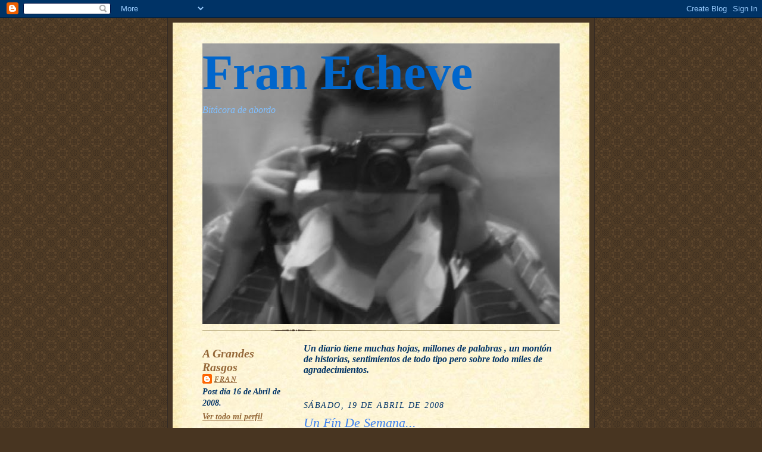

--- FILE ---
content_type: text/html; charset=UTF-8
request_url: http://franecheve.blogspot.com/2008/04/un-fn-de-semana.html
body_size: 13832
content:
<!DOCTYPE html>
<html dir='ltr'>
<head>
<link href='https://www.blogger.com/static/v1/widgets/2944754296-widget_css_bundle.css' rel='stylesheet' type='text/css'/>
<meta content='text/html; charset=UTF-8' http-equiv='Content-Type'/>
<meta content='blogger' name='generator'/>
<link href='http://franecheve.blogspot.com/favicon.ico' rel='icon' type='image/x-icon'/>
<link href='http://franecheve.blogspot.com/2008/04/un-fn-de-semana.html' rel='canonical'/>
<link rel="alternate" type="application/atom+xml" title="Fran Echeve - Atom" href="http://franecheve.blogspot.com/feeds/posts/default" />
<link rel="alternate" type="application/rss+xml" title="Fran Echeve - RSS" href="http://franecheve.blogspot.com/feeds/posts/default?alt=rss" />
<link rel="service.post" type="application/atom+xml" title="Fran Echeve - Atom" href="https://www.blogger.com/feeds/3551100519838411723/posts/default" />

<link rel="alternate" type="application/atom+xml" title="Fran Echeve - Atom" href="http://franecheve.blogspot.com/feeds/8824831495255887060/comments/default" />
<!--Can't find substitution for tag [blog.ieCssRetrofitLinks]-->
<meta content='http://franecheve.blogspot.com/2008/04/un-fn-de-semana.html' property='og:url'/>
<meta content='Un Fín De Semana...' property='og:title'/>
<meta content='Aaaaaahhhhhhh...Sábado, lo que significa dentro de mi semana, relax. Te levantas por la mañana tranquilamente, desayunas, te vas a dar una v...' property='og:description'/>
<title>Fran Echeve: Un Fín De Semana...</title>
<style id='page-skin-1' type='text/css'><!--
/*
-----------------------------------------------------
Blogger Template Style Sheet
Name:     Scribe
Date:     27 Feb 2004
Updated by: Blogger Team
------------------------------------------------------ */
/* Defaults
----------------------------------------------- */
body {
margin:0;
padding:0;
font-size: small;
text-align:center;
color:#003366;
line-height:1.3em;
background:#483521 url("https://resources.blogblog.com/blogblog/data/scribe/bg.gif") repeat;
}
blockquote {
font-style:italic;
padding:0 32px;
line-height:1.6;
margin-top:0;
margin-right:0;
margin-bottom:.6em;
margin-left:0;
}
p {
margin:0;
padding:0;
}
abbr, acronym {
cursor:help;
font-style:normal;
}
code {
font-size: 90%;
white-space:normal;
color:#666;
}
hr {display:none;}
img {border:0;}
/* Link styles */
a:link {
color:#956839;
text-decoration:underline;
}
a:visited {
color: #1b0431;
text-decoration:underline;
}
a:hover {
color: #1b0431;
text-decoration:underline;
}
a:active {
color: #1b0431;
}
/* Layout
----------------------------------------------- */
#outer-wrapper {
background-color:#473624;
border-left:1px solid #332A24;
border-right:1px solid #332A24;
width:700px;
margin:0px auto;
padding:8px;
text-align:center;
font: italic bold 123% Georgia, Times, serif;
}
#main-top {
width:700px;
height:49px;
background:#FFF3DB url("https://resources.blogblog.com/blogblog/data/scribe/bg_paper_top.jpg") no-repeat top left;
margin:0px;
padding:0px;
display:block;
}
#main-bot {
width:700px;
height:81px;
background:#FFF3DB url("https://resources.blogblog.com/blogblog/data/scribe/bg_paper_bot.jpg") no-repeat top left;
margin:0;
padding:0;
display:block;
}
#wrap2 {
width:700px;
background:#FFF3DB url("https://resources.blogblog.com/blogblog/data/scribe/bg_paper_mid.jpg") repeat-y;
margin-top: -14px;
margin-right: 0px;
margin-bottom: 0px;
margin-left: 0px;
text-align:left;
display:block;
}
#wrap3 {
padding:0 50px;
}
.Header {
}
h1 {
margin:0;
padding-top:0;
padding-right:0;
padding-bottom:6px;
padding-left:0;
font: normal bold 528% Georgia, Times, serif;
color: #0066CC;
}
h1 a:link {
text-decoration:none;
color: #0066CC;
}
h1 a:visited {
text-decoration:none;
}
h1 a:hover {
border:0;
text-decoration:none;
}
.Header .description {
margin:0;
padding:0;
line-height:1.5em;
color: #80bfff;
font: italic normal 100% Georgia, Times, serif;
}
#sidebar-wrapper {
clear:left;
}
#main {
width:430px;
float:right;
padding:8px 0;
margin:0;
word-wrap: break-word; /* fix for long text breaking sidebar float in IE */
overflow: hidden;     /* fix for long non-text content breaking IE sidebar float */
}
#sidebar {
width:150px;
float:left;
padding:8px 0;
margin:0;
word-wrap: break-word; /* fix for long text breaking sidebar float in IE */
overflow: hidden;     /* fix for long non-text content breaking IE sidebar float */
}
#footer {
clear:both;
background:url("https://resources.blogblog.com/blogblog/data/scribe/divider.gif") no-repeat top left;
padding-top:10px;
_padding-top:6px; /* IE Windows target */
}
#footer p {
line-height:1.5em;
font-size:75%;
}
/* Typography :: Main entry
----------------------------------------------- */
h2.date-header {
font-weight:normal;
text-transform:uppercase;
letter-spacing:.1em;
font-size:90%;
margin:0;
padding:0;
}
.post {
margin-top:8px;
margin-right:0;
margin-bottom:24px;
margin-left:0;
}
.post h3 {
font-weight:normal;
font-size:140%;
color:#3D81EE;
margin:0;
padding:0;
}
.post h3 a {
color: #3D81EE;
}
.post-body p {
line-height:1.5em;
margin-top:0;
margin-right:0;
margin-bottom:.6em;
margin-left:0;
}
.post-footer {
font-family: Verdana, sans-serif;
font-size:74%;
border-top:1px solid #BFB186;
padding-top:6px;
}
.post-footer a {
margin-right: 6px;
}
.post ul {
margin:0;
padding:0;
}
.post li {
line-height:1.5em;
list-style:none;
background:url("https://resources.blogblog.com/blogblog/data/scribe/list_icon.gif") no-repeat left .3em;
vertical-align:top;
padding-top: 0;
padding-right: 0;
padding-bottom: .6em;
padding-left: 17px;
margin:0;
}
.feed-links {
clear: both;
line-height: 2.5em;
}
#blog-pager-newer-link {
float: left;
}
#blog-pager-older-link {
float: right;
}
#blog-pager {
text-align: center;
}
/* Typography :: Sidebar
----------------------------------------------- */
.sidebar h2 {
margin:0;
padding:0;
color:#956839;
font: italic bold 146% Times, serif;
}
.sidebar h2 img {
margin-bottom:-4px;
}
.sidebar .widget {
font-size:86%;
margin-top:6px;
margin-right:0;
margin-bottom:12px;
margin-left:0;
padding:0;
line-height: 1.4em;
}
.sidebar ul li {
list-style: none;
margin:0;
}
.sidebar ul {
margin-left: 0;
padding-left: 0;
}
/* Comments
----------------------------------------------- */
#comments {}
#comments h4 {
font-weight:normal;
font-size:120%;
color:#29303B;
margin:0;
padding:0;
}
#comments-block {
line-height:1.5em;
}
.comment-author {
background:url("https://resources.blogblog.com/blogblog/data/scribe/list_icon.gif") no-repeat 2px .35em;
margin:.5em 0 0;
padding-top:0;
padding-right:0;
padding-bottom:0;
padding-left:20px;
font-weight:bold;
}
.comment-body {
margin:0;
padding-top:0;
padding-right:0;
padding-bottom:0;
padding-left:20px;
}
.comment-body p {
font-size:100%;
margin-top:0;
margin-right:0;
margin-bottom:.2em;
margin-left:0;
}
.comment-footer {
color:#29303B;
font-size:74%;
margin:0 0 10px;
padding-top:0;
padding-right:0;
padding-bottom:.75em;
padding-left:20px;
}
.comment-footer a:link {
color:#473624;
text-decoration:underline;
}
.comment-footer a:visited {
color:#716E6C;
text-decoration:underline;
}
.comment-footer a:hover {
color:#956839;
text-decoration:underline;
}
.comment-footer a:active {
color:#956839;
text-decoration:none;
}
.deleted-comment {
font-style:italic;
color:gray;
}
/* Profile
----------------------------------------------- */
#main .profile-data {
display:inline;
}
.profile-datablock, .profile-textblock {
margin-top:0;
margin-right:0;
margin-bottom:4px;
margin-left:0;
}
.profile-data {
margin:0;
padding-top:0;
padding-right:8px;
padding-bottom:0;
padding-left:0;
text-transform:uppercase;
letter-spacing:.1em;
font-size:90%;
color:#211104;
}
.profile-img {
float: left;
margin-top: 0;
margin-right: 5px;
margin-bottom: 5px;
margin-left: 0;
border:1px solid #A2907D;
padding:2px;
}
#header .widget, #main .widget {
margin-bottom:12px;
padding-bottom:12px;
}
#header {
background:url("https://resources.blogblog.com/blogblog/data/scribe/divider.gif") no-repeat bottom left;
}
/** Page structure tweaks for layout editor wireframe */
body#layout #outer-wrapper {
margin-top: 0;
padding-top: 0;
}
body#layout #wrap2,
body#layout #wrap3 {
margin-top: 0;
}
body#layout #main-top {
display:none;
}

--></style>
<link href='https://www.blogger.com/dyn-css/authorization.css?targetBlogID=3551100519838411723&amp;zx=12a1d309-3bed-490d-9e13-5431d0f74bf3' media='none' onload='if(media!=&#39;all&#39;)media=&#39;all&#39;' rel='stylesheet'/><noscript><link href='https://www.blogger.com/dyn-css/authorization.css?targetBlogID=3551100519838411723&amp;zx=12a1d309-3bed-490d-9e13-5431d0f74bf3' rel='stylesheet'/></noscript>
<meta name='google-adsense-platform-account' content='ca-host-pub-1556223355139109'/>
<meta name='google-adsense-platform-domain' content='blogspot.com'/>

<!-- data-ad-client=ca-pub-8874284736912665 -->

</head>
<body>
<div class='navbar section' id='navbar'><div class='widget Navbar' data-version='1' id='Navbar1'><script type="text/javascript">
    function setAttributeOnload(object, attribute, val) {
      if(window.addEventListener) {
        window.addEventListener('load',
          function(){ object[attribute] = val; }, false);
      } else {
        window.attachEvent('onload', function(){ object[attribute] = val; });
      }
    }
  </script>
<div id="navbar-iframe-container"></div>
<script type="text/javascript" src="https://apis.google.com/js/platform.js"></script>
<script type="text/javascript">
      gapi.load("gapi.iframes:gapi.iframes.style.bubble", function() {
        if (gapi.iframes && gapi.iframes.getContext) {
          gapi.iframes.getContext().openChild({
              url: 'https://www.blogger.com/navbar/3551100519838411723?po\x3d8824831495255887060\x26origin\x3dhttp://franecheve.blogspot.com',
              where: document.getElementById("navbar-iframe-container"),
              id: "navbar-iframe"
          });
        }
      });
    </script><script type="text/javascript">
(function() {
var script = document.createElement('script');
script.type = 'text/javascript';
script.src = '//pagead2.googlesyndication.com/pagead/js/google_top_exp.js';
var head = document.getElementsByTagName('head')[0];
if (head) {
head.appendChild(script);
}})();
</script>
</div></div>
<div id='outer-wrapper'>
<div id='main-top'></div>
<!-- placeholder for image -->
<div id='wrap2'><div id='wrap3'>
<div class='header section' id='header'><div class='widget Header' data-version='1' id='Header1'>
<div id='header-inner' style='background-image: url("http://3.bp.blogspot.com/_xsOrIegqBcQ/SDXpu1gs1oI/AAAAAAAAAGI/b9iFEkFjbN0/S600/yo+con+camara.JPG"); background-position: left; width: 600px; min-height: 472px; _height: 472px; background-repeat: no-repeat; '>
<div class='titlewrapper' style='background: transparent'>
<h1 class='title' style='background: transparent; border-width: 0px'>
<a href='http://franecheve.blogspot.com/'>
Fran Echeve
</a>
</h1>
</div>
<div class='descriptionwrapper'>
<p class='description'><span>Bitácora de abordo</span></p>
</div>
</div>
</div></div>
<div id='crosscol-wrapper' style='text-align:center'>
<div class='crosscol no-items section' id='crosscol'></div>
</div>
<div id='sidebar-wrapper'>
<div class='sidebar section' id='sidebar'><div class='widget Profile' data-version='1' id='Profile1'>
<h2>A Grandes Rasgos</h2>
<div class='widget-content'>
<dl class='profile-datablock'>
<dt class='profile-data'>
<a class='profile-name-link g-profile' href='https://www.blogger.com/profile/10337851756224398395' rel='author' style='background-image: url(//www.blogger.com/img/logo-16.png);'>
Fran
</a>
</dt>
<dd class='profile-data'>
</dd>
<dd class='profile-textblock'>Post día 16 de Abril de 2008.</dd>
</dl>
<a class='profile-link' href='https://www.blogger.com/profile/10337851756224398395' rel='author'>Ver todo mi perfil</a>
<div class='clear'></div>
</div>
</div><div class='widget HTML' data-version='1' id='HTML4'>
<h2 class='title'>Twitter Fran Echeve</h2>
<div class='widget-content'>
<script src="http://widgets.twimg.com/j/2/widget.js"></script>
<script>
new TWTR.Widget({
  version: 2,
  type: 'profile',
  rpp: 3,
  interval: 6000,
  width: 'auto',
  height: 300,
  theme: {
    shell: {
      background: '#333333',
      color: '#ffffff'
    },
    tweets: {
      background: '#000000',
      color: '#ffffff',
      links: '#079beb'
    }
  },
  features: {
    scrollbar: false,
    loop: false,
    live: false,
    hashtags: true,
    timestamp: true,
    avatars: false,
    behavior: 'all'
  }
}).render().setUser('FranEcheve').start();
</script>
</div>
<div class='clear'></div>
</div><div class='widget TextList' data-version='1' id='TextList2'>
<h2>Contacta</h2>
<div class='widget-content'>
<ul>
<li>franecheve@hotmail.com</li>
</ul>
<div class='clear'></div>
</div>
</div><div class='widget LinkList' data-version='1' id='LinkList1'>
<h2>Otros Rincones</h2>
<div class='widget-content'>
<ul>
<li><a href='http://www.facebook.com/group.php?v=wall&ref=ts&gid=10150140061045253'>Yo también soy Fan de Fran Echeve</a></li>
<li><a href='http://www.cafecopayfutbol.blogspot.com/'>El Blog de Toño García</a></li>
<li><a href='http://zaragozame.com/juanluissaldana/'>Juan Luis Saldaña</a></li>
</ul>
<div class='clear'></div>
</div>
</div><div class='widget LinkList' data-version='1' id='LinkList2'>
<h2>La Prensa</h2>
<div class='widget-content'>
<ul>
<li><a href='http://www.puntopelota.es/'>Punto Pelota</a></li>
<li><a href='http://www.abc.es/'>Abc</a></li>
<li><a href='http://www.as.com/'>As</a></li>
<li><a href='http://www.elconfidencial.com/'>El Confidencial</a></li>
<li><a href='http://www.elconfidencialdigital.com/'>El Confidencial Digital</a></li>
<li><a href='http://www.elmundo.es/'>El Mundo</a></li>
<li><a href='http://www.elpais.com/'>El Pais</a></li>
<li><a href='http://www.elpreiodicodearagon.com/'>El Periodico</a></li>
<li><a href='http://www.heraldo.es/'>Heraldo</a></li>
<li><a href='http://www.marca.com/'>Marca</a></li>
<li><a href='http://www.prnoticias.com/'>PRNoticias</a></li>
</ul>
<div class='clear'></div>
</div>
</div><div class='widget Followers' data-version='1' id='Followers1'>
<h2 class='title'>Amigos</h2>
<div class='widget-content'>
<div id='Followers1-wrapper'>
<div style='margin-right:2px;'>
<div><script type="text/javascript" src="https://apis.google.com/js/platform.js"></script>
<div id="followers-iframe-container"></div>
<script type="text/javascript">
    window.followersIframe = null;
    function followersIframeOpen(url) {
      gapi.load("gapi.iframes", function() {
        if (gapi.iframes && gapi.iframes.getContext) {
          window.followersIframe = gapi.iframes.getContext().openChild({
            url: url,
            where: document.getElementById("followers-iframe-container"),
            messageHandlersFilter: gapi.iframes.CROSS_ORIGIN_IFRAMES_FILTER,
            messageHandlers: {
              '_ready': function(obj) {
                window.followersIframe.getIframeEl().height = obj.height;
              },
              'reset': function() {
                window.followersIframe.close();
                followersIframeOpen("https://www.blogger.com/followers/frame/3551100519838411723?colors\x3dCgt0cmFuc3BhcmVudBILdHJhbnNwYXJlbnQaByMwMDMzNjYiByMwMDAwMDAqByNGRkZGRkYyByMwMDAwMDA6ByMwMDMzNjZCByMwMDAwMDBKByMwMDAwMDBSByNGRkZGRkZaC3RyYW5zcGFyZW50\x26pageSize\x3d21\x26hl\x3des\x26origin\x3dhttp://franecheve.blogspot.com");
              },
              'open': function(url) {
                window.followersIframe.close();
                followersIframeOpen(url);
              }
            }
          });
        }
      });
    }
    followersIframeOpen("https://www.blogger.com/followers/frame/3551100519838411723?colors\x3dCgt0cmFuc3BhcmVudBILdHJhbnNwYXJlbnQaByMwMDMzNjYiByMwMDAwMDAqByNGRkZGRkYyByMwMDAwMDA6ByMwMDMzNjZCByMwMDAwMDBKByMwMDAwMDBSByNGRkZGRkZaC3RyYW5zcGFyZW50\x26pageSize\x3d21\x26hl\x3des\x26origin\x3dhttp://franecheve.blogspot.com");
  </script></div>
</div>
</div>
<div class='clear'></div>
</div>
</div><div class='widget LinkList' data-version='1' id='LinkList3'>
<h2>Las Ondas</h2>
<div class='widget-content'>
<ul>
<li><a href='http://www.kissfm.es/'>Kiss FM</a></li>
<li><a href='http://www.rockandgol.net/'>Rock & Gol</a></li>
<li><a href='http://www.cadena100.es/'>Cadena 100</a></li>
<li><a href='http://www.los40.com/'>Los 40</a></li>
<li><a href='http://www.rne.es/'>RNE</a></li>
<li><a href='http://www.puntoradio.com/'>Punto Radio</a></li>
<li><a href='http://www.ondacero.es/'>Onda Cero</a></li>
<li><a href='http://www.cope.es/'>Cope</a></li>
<li><a href='http://www.cadenaser.com/'>Ser</a></li>
</ul>
<div class='clear'></div>
</div>
</div><div class='widget HTML' data-version='1' id='HTML1'>
<div class='widget-content'>
<script type="text/javascript" src="http://widgets.tcimg.com/v1/standard.js"></script><script type="text/javascript">tc_standard("0qi43qiw", "en", "3f55c5", "ffffff");</script>
</div>
<div class='clear'></div>
</div></div>
</div>
<div class='main section' id='main'><div class='widget Text' data-version='1' id='Text1'>
<div class='widget-content'>
Un diario tiene muchas hojas, millones de palabras , un montón de historias, sentimientos de todo tipo pero sobre todo miles de agradecimientos.<br/><br/>
</div>
<div class='clear'></div>
</div><div class='widget Blog' data-version='1' id='Blog1'>
<div class='blog-posts hfeed'>

          <div class="date-outer">
        
<h2 class='date-header'><span>sábado, 19 de abril de 2008</span></h2>

          <div class="date-posts">
        
<div class='post-outer'>
<div class='post hentry uncustomized-post-template' itemprop='blogPost' itemscope='itemscope' itemtype='http://schema.org/BlogPosting'>
<meta content='3551100519838411723' itemprop='blogId'/>
<meta content='8824831495255887060' itemprop='postId'/>
<a name='8824831495255887060'></a>
<h3 class='post-title entry-title' itemprop='name'>
Un Fín De Semana...
</h3>
<div class='post-header'>
<div class='post-header-line-1'></div>
</div>
<div class='post-body entry-content' id='post-body-8824831495255887060' itemprop='description articleBody'>
Aaaaaahhhhhhh...Sábado, lo que significa dentro de mi semana, relax. Te levantas por la mañana tranquilamente, desayunas, te vas a dar una vuelta, quedas echar el vermouth, pasas por una tienda y entras, miras el reloj con gusto, sabes que no tienes que trabajar, comes con tranquilidad, te tiras en el sillón, ves algún partido, vuelvo a mirar el reloj, me voy a jugar con mi equipo (un saludo para Ebrosala Team, &#161;vaya pedazo de equipo... de amigos que tenemos!!, lo de jugar ya son palabras mayores), si se tercia sales a cenar, te tomas algo y a casa...<br />    <br />      Dentro del parón de media tarde he aprovechado para escribir unas letras que desde el miércoles lo tenía abandonado. Antes de nada quería dar las gracias a ciertos personajes que tras enterarse que este blog veía la luz y pudiendo ver los videos de &#8220;La Fiera De Mi Niña&#8221; no han perdido el tiempo y se han dedicado a propinarme todo tipo de adjetivos calificativos de desprecio e insultos, son en su mayoría de origen navarro...gracías por los baciles. Ya sabéis que también os quiero. Algún día pondré alguno de los correos que me mandasteis... por lo demás solo decir que cumplir más de 50 programas en televisión es complicadísimo así que enhorabuena a todo el mundo que hace posible que salga adelante La Fiera. Creo que 50 programas son suficientes para que la dirección de la casa se dé cuenta de que ya es suficiente. La familia de los de deportes es otro tema . Cuando comenzaba el reto de intentar crear un gran grupo de deportes no me imaginaba lo que hemos ido consiguiendo, y todavía nos queda, pero además me he llevado una gran sorpresa a nivel humano de todos. Ah! no me puedo olvidar de que ayer conocí a Agustín Martín, un oyente, y me dio además de una camiseta muy chula de quépues.com, su pagina web, la enhorabuena por la forma de hacer radio. Por supuesto esto se extiende a todo el equipo. Gracias Agustín, hace mucha más ilusión de lo que la gente puede pensar. Cuando llevas tiempo trabajando en la radio y de repente alguien te lo reconoce, vale más que estar 2 meses en la tele y que te vengan 100 a felicitarte.<br /><br />     Por cierto, el otro día en ese acto que tan pocas veces se practica, da gusto al final de la realización, no cuesta nada, solo se ponen excusas para no hacerlo y el resultado al final del mismo es evidente...recoger tú cuarto, encontré una tablilla, del tamaño de una foto, con el fondo de un bosque en el que aparecen bugs bunny , el pato lucas...(no quiero risas, era muy pequeño cuando me la regalaron..) además de mi nombre con su significado y en el que describe tu forma de ser, bueno la mía y la de todos los que se llamen Javier. Porque &#161; Sí, queridos amigos!!! Me llamo Francisco Javier!!!, en fín se lee lo siguiente : Javier : Del euskera &#8220;Casa nueva&#8221;. Valientes y audaces . Les encanta discutir y llevar la contraria a todo el mundo. Sólo lo que ellos dicen y piensan es la verdad. Por otra parte, tienen los pies sobre la tierra&#8221;. A la primera persona que se lo enseñé me dijo que me clava...<br /><br />     Bueno, me despido ya , que hoy rompiendo la tradición de los sábados de los que hablaba al principio, trabajo (si el trabajo es salud, que trabajen los enfermos &#161;maldita sea!!). Juega el Zaragoza contra el Recreativo, además de jugarse la vida. A partir de las 19.30 os lo estaremos contando en Punto Radio, ese pequeño rinconcito de la radio hecho de grandes personas. Sed Felices...<br /><br />Besos y Abrazos
<div style='clear: both;'></div>
</div>
<div class='post-footer'>
<div class='post-footer-line post-footer-line-1'>
<span class='post-author vcard'>
Publicado por
<span class='fn' itemprop='author' itemscope='itemscope' itemtype='http://schema.org/Person'>
<meta content='https://www.blogger.com/profile/10337851756224398395' itemprop='url'/>
<a class='g-profile' href='https://www.blogger.com/profile/10337851756224398395' rel='author' title='author profile'>
<span itemprop='name'>Fran</span>
</a>
</span>
</span>
<span class='post-timestamp'>
en
<meta content='http://franecheve.blogspot.com/2008/04/un-fn-de-semana.html' itemprop='url'/>
<a class='timestamp-link' href='http://franecheve.blogspot.com/2008/04/un-fn-de-semana.html' rel='bookmark' title='permanent link'><abbr class='published' itemprop='datePublished' title='2008-04-19T18:08:00+02:00'>18:08</abbr></a>
</span>
<span class='post-comment-link'>
</span>
<span class='post-icons'>
<span class='item-action'>
<a href='https://www.blogger.com/email-post/3551100519838411723/8824831495255887060' title='Enviar entrada por correo electrónico'>
<img alt='' class='icon-action' height='13' src='https://resources.blogblog.com/img/icon18_email.gif' width='18'/>
</a>
</span>
<span class='item-control blog-admin pid-1591522414'>
<a href='https://www.blogger.com/post-edit.g?blogID=3551100519838411723&postID=8824831495255887060&from=pencil' title='Editar entrada'>
<img alt='' class='icon-action' height='18' src='https://resources.blogblog.com/img/icon18_edit_allbkg.gif' width='18'/>
</a>
</span>
</span>
<div class='post-share-buttons goog-inline-block'>
<a class='goog-inline-block share-button sb-email' href='https://www.blogger.com/share-post.g?blogID=3551100519838411723&postID=8824831495255887060&target=email' target='_blank' title='Enviar por correo electrónico'><span class='share-button-link-text'>Enviar por correo electrónico</span></a><a class='goog-inline-block share-button sb-blog' href='https://www.blogger.com/share-post.g?blogID=3551100519838411723&postID=8824831495255887060&target=blog' onclick='window.open(this.href, "_blank", "height=270,width=475"); return false;' target='_blank' title='Escribe un blog'><span class='share-button-link-text'>Escribe un blog</span></a><a class='goog-inline-block share-button sb-twitter' href='https://www.blogger.com/share-post.g?blogID=3551100519838411723&postID=8824831495255887060&target=twitter' target='_blank' title='Compartir en X'><span class='share-button-link-text'>Compartir en X</span></a><a class='goog-inline-block share-button sb-facebook' href='https://www.blogger.com/share-post.g?blogID=3551100519838411723&postID=8824831495255887060&target=facebook' onclick='window.open(this.href, "_blank", "height=430,width=640"); return false;' target='_blank' title='Compartir con Facebook'><span class='share-button-link-text'>Compartir con Facebook</span></a><a class='goog-inline-block share-button sb-pinterest' href='https://www.blogger.com/share-post.g?blogID=3551100519838411723&postID=8824831495255887060&target=pinterest' target='_blank' title='Compartir en Pinterest'><span class='share-button-link-text'>Compartir en Pinterest</span></a>
</div>
</div>
<div class='post-footer-line post-footer-line-2'>
<span class='post-labels'>
</span>
</div>
<div class='post-footer-line post-footer-line-3'>
<span class='post-location'>
</span>
</div>
</div>
</div>
<div class='comments' id='comments'>
<a name='comments'></a>
<h4>10 comentarios:</h4>
<div id='Blog1_comments-block-wrapper'>
<dl class='avatar-comment-indent' id='comments-block'>
<dt class='comment-author ' id='c2335354773914366541'>
<a name='c2335354773914366541'></a>
<div class="avatar-image-container avatar-stock"><span dir="ltr"><img src="//resources.blogblog.com/img/blank.gif" width="35" height="35" alt="" title="An&oacute;nimo">

</span></div>
Anónimo
dijo...
</dt>
<dd class='comment-body' id='Blog1_cmt-2335354773914366541'>
<p>
&#191;Qué espera usted que le digan sus amigos navarros después de ver semejante espectáculo? Lo que realmente me extraña es que el resto de sus amigos no le digan nada, quizá no sean tan amigos...<BR/><BR/>Desde Zaragoza decirle que me encanta escucharle comentando la actualidad deportiva pero que verle la cara me desilusionó bastante. En mi opinión esta mejor delante de los micrófonos que de las cámaras. De todas maneras es bonito saber que hay gente que trabaja en el periodismo amateur como usted.Acaba de ganar un lector de su blog.<BR/><BR/>Un abrazo.<BR/><BR/>Leonidas
</p>
</dd>
<dd class='comment-footer'>
<span class='comment-timestamp'>
<a href='http://franecheve.blogspot.com/2008/04/un-fn-de-semana.html?showComment=1208796240000#c2335354773914366541' title='comment permalink'>
21 de abril de 2008 a las 18:44
</a>
<span class='item-control blog-admin pid-1470696240'>
<a class='comment-delete' href='https://www.blogger.com/comment/delete/3551100519838411723/2335354773914366541' title='Eliminar comentario'>
<img src='https://resources.blogblog.com/img/icon_delete13.gif'/>
</a>
</span>
</span>
</dd>
<dt class='comment-author blog-author' id='c1345408752386072269'>
<a name='c1345408752386072269'></a>
<div class="avatar-image-container avatar-stock"><span dir="ltr"><a href="https://www.blogger.com/profile/10337851756224398395" target="" rel="nofollow" onclick="" class="avatar-hovercard" id="av-1345408752386072269-10337851756224398395"><img src="//www.blogger.com/img/blogger_logo_round_35.png" width="35" height="35" alt="" title="Fran">

</a></span></div>
<a href='https://www.blogger.com/profile/10337851756224398395' rel='nofollow'>Fran</a>
dijo...
</dt>
<dd class='comment-body' id='Blog1_cmt-1345408752386072269'>
<p>
Leonidas, si algo puedo presumir es de amigos, aunque quizás me tenga que plantear lo del espectáculo, si es que &#161; ya se lo digo yo a los directivos de la casa! pero ná, no me hacen caso con lo de la fiera...<BR/>Me alegro que te guste la actualidad deportiva, lo de la cara...no puedo cambiarlo, salí así, es más el médico le dijo a mi madre " mire señora, lo lanzaremos al aire, y si vuela, es un murciélago.."<BR/>Seguiremos en las ondas, siempre y cuando no me echen, claro.<BR/><BR/>Un abrazo<BR/><BR/>Fran
</p>
</dd>
<dd class='comment-footer'>
<span class='comment-timestamp'>
<a href='http://franecheve.blogspot.com/2008/04/un-fn-de-semana.html?showComment=1208802360000#c1345408752386072269' title='comment permalink'>
21 de abril de 2008 a las 20:26
</a>
<span class='item-control blog-admin pid-1591522414'>
<a class='comment-delete' href='https://www.blogger.com/comment/delete/3551100519838411723/1345408752386072269' title='Eliminar comentario'>
<img src='https://resources.blogblog.com/img/icon_delete13.gif'/>
</a>
</span>
</span>
</dd>
<dt class='comment-author ' id='c3215319624482976990'>
<a name='c3215319624482976990'></a>
<div class="avatar-image-container avatar-stock"><span dir="ltr"><img src="//resources.blogblog.com/img/blank.gif" width="35" height="35" alt="" title="An&oacute;nimo">

</span></div>
Anónimo
dijo...
</dt>
<dd class='comment-body' id='Blog1_cmt-3215319624482976990'>
<p>
Por lo menos podría cuidar usted su ortografía. Sería todo un detalle que aquel que se supone es un periodista, amateur, pero periodista, escribiese sin faltas de ortografía, porque deja mucho que desear de su nivel cultural. Simplemente, por favor, pase los textos por el word y que se los corrija. Por favor!!! Así trabajan muchos y han llegado muy alto. Estoy seguro de que usted llegará igual de alto si sigue ese sencillo procedimiento.
</p>
</dd>
<dd class='comment-footer'>
<span class='comment-timestamp'>
<a href='http://franecheve.blogspot.com/2008/04/un-fn-de-semana.html?showComment=1208812980000#c3215319624482976990' title='comment permalink'>
21 de abril de 2008 a las 23:23
</a>
<span class='item-control blog-admin pid-1470696240'>
<a class='comment-delete' href='https://www.blogger.com/comment/delete/3551100519838411723/3215319624482976990' title='Eliminar comentario'>
<img src='https://resources.blogblog.com/img/icon_delete13.gif'/>
</a>
</span>
</span>
</dd>
<dt class='comment-author blog-author' id='c1974493456084532050'>
<a name='c1974493456084532050'></a>
<div class="avatar-image-container avatar-stock"><span dir="ltr"><a href="https://www.blogger.com/profile/10337851756224398395" target="" rel="nofollow" onclick="" class="avatar-hovercard" id="av-1974493456084532050-10337851756224398395"><img src="//www.blogger.com/img/blogger_logo_round_35.png" width="35" height="35" alt="" title="Fran">

</a></span></div>
<a href='https://www.blogger.com/profile/10337851756224398395' rel='nofollow'>Fran</a>
dijo...
</dt>
<dd class='comment-body' id='Blog1_cmt-1974493456084532050'>
<p>
Ya me dirá lo de la falta de ortografía donde está??? el problema es que escribo rapido, tendré que estar más al tanto...
</p>
</dd>
<dd class='comment-footer'>
<span class='comment-timestamp'>
<a href='http://franecheve.blogspot.com/2008/04/un-fn-de-semana.html?showComment=1208813520000#c1974493456084532050' title='comment permalink'>
21 de abril de 2008 a las 23:32
</a>
<span class='item-control blog-admin pid-1591522414'>
<a class='comment-delete' href='https://www.blogger.com/comment/delete/3551100519838411723/1974493456084532050' title='Eliminar comentario'>
<img src='https://resources.blogblog.com/img/icon_delete13.gif'/>
</a>
</span>
</span>
</dd>
<dt class='comment-author ' id='c7876731091174594096'>
<a name='c7876731091174594096'></a>
<div class="avatar-image-container avatar-stock"><span dir="ltr"><img src="//resources.blogblog.com/img/blank.gif" width="35" height="35" alt="" title="An&oacute;nimo">

</span></div>
Anónimo
dijo...
</dt>
<dd class='comment-body' id='Blog1_cmt-7876731091174594096'>
<p>
Entiendo su postura y comprendo que, con el poco tiempo que le dejan tras tenerle tan pluriempleado, escribirá deprisa y se le pasarán estas cosas. No se preocupe, hombre. Que todos somos humanos. Pero en un futuro me agradecerá el consejo del word. Si usted llega lejos, que llegará, mejor será que luego no le echen en cara estas tonterías.<BR/><BR/>"quedas echar"<BR/>"gracías"<BR/>"bacile"<BR/>"recoger tú cuarto"<BR/>"en fín"<BR/><BR/>Lo de bacile con b es muy propio de paletillos del tres al cuarto, y como no creo que usted lo sea, por eso se lo señalo.
</p>
</dd>
<dd class='comment-footer'>
<span class='comment-timestamp'>
<a href='http://franecheve.blogspot.com/2008/04/un-fn-de-semana.html?showComment=1208847600000#c7876731091174594096' title='comment permalink'>
22 de abril de 2008 a las 9:00
</a>
<span class='item-control blog-admin pid-1470696240'>
<a class='comment-delete' href='https://www.blogger.com/comment/delete/3551100519838411723/7876731091174594096' title='Eliminar comentario'>
<img src='https://resources.blogblog.com/img/icon_delete13.gif'/>
</a>
</span>
</span>
</dd>
<dt class='comment-author ' id='c8734940148243423016'>
<a name='c8734940148243423016'></a>
<div class="avatar-image-container avatar-stock"><span dir="ltr"><a href="https://www.blogger.com/profile/02703720387050200655" target="" rel="nofollow" onclick="" class="avatar-hovercard" id="av-8734940148243423016-02703720387050200655"><img src="//www.blogger.com/img/blogger_logo_round_35.png" width="35" height="35" alt="" title="Estellica">

</a></span></div>
<a href='https://www.blogger.com/profile/02703720387050200655' rel='nofollow'>Estellica</a>
dijo...
</dt>
<dd class='comment-body' id='Blog1_cmt-8734940148243423016'>
<p>
hla fran!Acabo de leer tu último comentario del tablón, espero q lo de los vaciles lo digas x otra gente xq yo me alegré un monton de verte en la tele y de hecho ya te lo dije.<BR/>X lo demás ojala tengas mil programas más en tv y en radio pues me ncantaria poder escucharte y opinar xo desde navarra no puedo! Sólo decirte q eres un fiera y q te mereces todo lo bueno q te pase,un abrazo fuerte,bess.<BR/>Una estellica
</p>
</dd>
<dd class='comment-footer'>
<span class='comment-timestamp'>
<a href='http://franecheve.blogspot.com/2008/04/un-fn-de-semana.html?showComment=1208856360000#c8734940148243423016' title='comment permalink'>
22 de abril de 2008 a las 11:26
</a>
<span class='item-control blog-admin pid-107991415'>
<a class='comment-delete' href='https://www.blogger.com/comment/delete/3551100519838411723/8734940148243423016' title='Eliminar comentario'>
<img src='https://resources.blogblog.com/img/icon_delete13.gif'/>
</a>
</span>
</span>
</dd>
<dt class='comment-author ' id='c7874355076871096234'>
<a name='c7874355076871096234'></a>
<div class="avatar-image-container vcard"><span dir="ltr"><a href="https://www.blogger.com/profile/08345202071192017280" target="" rel="nofollow" onclick="" class="avatar-hovercard" id="av-7874355076871096234-08345202071192017280"><img src="https://resources.blogblog.com/img/blank.gif" width="35" height="35" class="delayLoad" style="display: none;" longdesc="//blogger.googleusercontent.com/img/b/R29vZ2xl/AVvXsEjfN_9Mpb4id5qVrzWv0r0UPO9HqRHPrhSG51AsWROpXfTwtb2ZFkb8xpqr8TBZr9mKW8FDzmYIKDjSZSQGIw9lgzQxuf6CubH0B4brKM6qHDxieCHNAA11ukoK1otEEw/s45-c/agus.jpg" alt="" title="AGUSTIN MARTIN">

<noscript><img src="//blogger.googleusercontent.com/img/b/R29vZ2xl/AVvXsEjfN_9Mpb4id5qVrzWv0r0UPO9HqRHPrhSG51AsWROpXfTwtb2ZFkb8xpqr8TBZr9mKW8FDzmYIKDjSZSQGIw9lgzQxuf6CubH0B4brKM6qHDxieCHNAA11ukoK1otEEw/s45-c/agus.jpg" width="35" height="35" class="photo" alt=""></noscript></a></span></div>
<a href='https://www.blogger.com/profile/08345202071192017280' rel='nofollow'>AGUSTIN MARTIN</a>
dijo...
</dt>
<dd class='comment-body' id='Blog1_cmt-7874355076871096234'>
<p>
hola fran, esto es lo que tiene un blog, que todo el mundo opina.. gracias por la mención.<BR/><BR/>te envio mucho animo y un saludo enorme.<BR/><BR/>por cierto mi pagina es:<BR/><BR/>www.quepues.es<BR/><BR/>saludos
</p>
</dd>
<dd class='comment-footer'>
<span class='comment-timestamp'>
<a href='http://franecheve.blogspot.com/2008/04/un-fn-de-semana.html?showComment=1208938560000#c7874355076871096234' title='comment permalink'>
23 de abril de 2008 a las 10:16
</a>
<span class='item-control blog-admin pid-123445549'>
<a class='comment-delete' href='https://www.blogger.com/comment/delete/3551100519838411723/7874355076871096234' title='Eliminar comentario'>
<img src='https://resources.blogblog.com/img/icon_delete13.gif'/>
</a>
</span>
</span>
</dd>
<dt class='comment-author ' id='c7330162806829044206'>
<a name='c7330162806829044206'></a>
<div class="avatar-image-container avatar-stock"><span dir="ltr"><img src="//resources.blogblog.com/img/blank.gif" width="35" height="35" alt="" title="An&oacute;nimo">

</span></div>
Anónimo
dijo...
</dt>
<dd class='comment-body' id='Blog1_cmt-7330162806829044206'>
<p>
Fran que no te amedrenten, es fácil dar palos desde el anonimato, es la cobardía de los rectos. Es fácil corregir con rigor y sin ganas de que el corregido mejore, desde el anonimato, es el miedo al fracaso y al qué dirán. Me da lástima esa gente que se esconde en el anonimato para decir cosas negativas. Yo me escondo en el anonimato para decirte lo que pienso pero con ánimo de construir y mejorar lo que haya que mejorar. Te lo prometo. No eres un periodista mateur, sencillamente porque no eres periodista, eres un comunicador nato con mucho por aprender pero con parte del recorrido hecho. La envidia corroe a los cobardes. Eres bueno, muy bueno, lo llevas dentro, sólo tienes que dejarte enseñar. MUCHO ÁNIMO. Estamos contigo.
</p>
</dd>
<dd class='comment-footer'>
<span class='comment-timestamp'>
<a href='http://franecheve.blogspot.com/2008/04/un-fn-de-semana.html?showComment=1208940300000#c7330162806829044206' title='comment permalink'>
23 de abril de 2008 a las 10:45
</a>
<span class='item-control blog-admin pid-1470696240'>
<a class='comment-delete' href='https://www.blogger.com/comment/delete/3551100519838411723/7330162806829044206' title='Eliminar comentario'>
<img src='https://resources.blogblog.com/img/icon_delete13.gif'/>
</a>
</span>
</span>
</dd>
<dt class='comment-author ' id='c8777363430977901334'>
<a name='c8777363430977901334'></a>
<div class="avatar-image-container avatar-stock"><span dir="ltr"><img src="//resources.blogblog.com/img/blank.gif" width="35" height="35" alt="" title="An&oacute;nimo">

</span></div>
Anónimo
dijo...
</dt>
<dd class='comment-body' id='Blog1_cmt-8777363430977901334'>
<span class='deleted-comment'>Este comentario ha sido eliminado por un administrador del blog.</span>
</dd>
<dd class='comment-footer'>
<span class='comment-timestamp'>
<a href='http://franecheve.blogspot.com/2008/04/un-fn-de-semana.html?showComment=1209381120000#c8777363430977901334' title='comment permalink'>
28 de abril de 2008 a las 13:12
</a>
<span class='item-control blog-admin '>
<a class='comment-delete' href='https://www.blogger.com/comment/delete/3551100519838411723/8777363430977901334' title='Eliminar comentario'>
<img src='https://resources.blogblog.com/img/icon_delete13.gif'/>
</a>
</span>
</span>
</dd>
<dt class='comment-author ' id='c9223013969271702612'>
<a name='c9223013969271702612'></a>
<div class="avatar-image-container avatar-stock"><span dir="ltr"><img src="//resources.blogblog.com/img/blank.gif" width="35" height="35" alt="" title="An&oacute;nimo">

</span></div>
Anónimo
dijo...
</dt>
<dd class='comment-body' id='Blog1_cmt-9223013969271702612'>
<span class='deleted-comment'>Este comentario ha sido eliminado por un administrador del blog.</span>
</dd>
<dd class='comment-footer'>
<span class='comment-timestamp'>
<a href='http://franecheve.blogspot.com/2008/04/un-fn-de-semana.html?showComment=1210669980000#c9223013969271702612' title='comment permalink'>
13 de mayo de 2008 a las 11:13
</a>
<span class='item-control blog-admin '>
<a class='comment-delete' href='https://www.blogger.com/comment/delete/3551100519838411723/9223013969271702612' title='Eliminar comentario'>
<img src='https://resources.blogblog.com/img/icon_delete13.gif'/>
</a>
</span>
</span>
</dd>
</dl>
</div>
<p class='comment-footer'>
<a href='https://www.blogger.com/comment/fullpage/post/3551100519838411723/8824831495255887060' onclick='javascript:window.open(this.href, "bloggerPopup", "toolbar=0,location=0,statusbar=1,menubar=0,scrollbars=yes,width=640,height=500"); return false;'>Publicar un comentario</a>
</p>
</div>
</div>

        </div></div>
      
</div>
<div class='blog-pager' id='blog-pager'>
<span id='blog-pager-newer-link'>
<a class='blog-pager-newer-link' href='http://franecheve.blogspot.com/2008/04/la-leyenda-de-san-jorge.html' id='Blog1_blog-pager-newer-link' title='Entrada más reciente'>Entrada más reciente</a>
</span>
<span id='blog-pager-older-link'>
<a class='blog-pager-older-link' href='http://franecheve.blogspot.com/2008/04/grandes-rasgos.html' id='Blog1_blog-pager-older-link' title='Entrada antigua'>Entrada antigua</a>
</span>
<a class='home-link' href='http://franecheve.blogspot.com/'>Inicio</a>
</div>
<div class='clear'></div>
<div class='post-feeds'>
<div class='feed-links'>
Suscribirse a:
<a class='feed-link' href='http://franecheve.blogspot.com/feeds/8824831495255887060/comments/default' target='_blank' type='application/atom+xml'>Enviar comentarios (Atom)</a>
</div>
</div>
</div><div class='widget TextList' data-version='1' id='TextList1'>
<h2>La Biblioteca</h2>
<div class='widget-content'>
<ul>
<li>El Filósofo Y El Lobo</li>
<li>Lo Que Está Mal en el Mundo</li>
<li>El Alma Está en el Cerebro</li>
<li>Fueras De Serie</li>
<li>Inteligencia Emocional</li>
<li>El Retrato de Dorian Gray</li>
<li>El Dardo en La Palabra</li>
<li>El Curioso Incidente del Perro a Medianoche</li>
<li>Los Pasos Perdidos de Shakespeare</li>
<li>El Alquimista</li>
<li>El Futbol a Sol y Sombra</li>
<li>El Viaje a la Felicidad</li>
<li>Un Saco de Canicas</li>
<li>Sin Noticias de Gurb</li>
<li>El Hombre en Busca del Sentido</li>
<li>El Niño con el Pijama de Rayas</li>
</ul>
<div class='clear'></div>
</div>
</div><div class='widget BlogArchive' data-version='1' id='BlogArchive1'>
<h2>El Baúl</h2>
<div class='widget-content'>
<div id='ArchiveList'>
<div id='BlogArchive1_ArchiveList'>
<ul class='flat'>
<li class='archivedate'>
<a href='http://franecheve.blogspot.com/2012/06/'>junio</a> (1)
      </li>
<li class='archivedate'>
<a href='http://franecheve.blogspot.com/2012/05/'>mayo</a> (3)
      </li>
<li class='archivedate'>
<a href='http://franecheve.blogspot.com/2012/04/'>abril</a> (7)
      </li>
<li class='archivedate'>
<a href='http://franecheve.blogspot.com/2012/03/'>marzo</a> (8)
      </li>
<li class='archivedate'>
<a href='http://franecheve.blogspot.com/2012/02/'>febrero</a> (8)
      </li>
<li class='archivedate'>
<a href='http://franecheve.blogspot.com/2012/01/'>enero</a> (7)
      </li>
<li class='archivedate'>
<a href='http://franecheve.blogspot.com/2011/12/'>diciembre</a> (8)
      </li>
<li class='archivedate'>
<a href='http://franecheve.blogspot.com/2011/11/'>noviembre</a> (10)
      </li>
<li class='archivedate'>
<a href='http://franecheve.blogspot.com/2011/10/'>octubre</a> (9)
      </li>
<li class='archivedate'>
<a href='http://franecheve.blogspot.com/2011/09/'>septiembre</a> (8)
      </li>
<li class='archivedate'>
<a href='http://franecheve.blogspot.com/2011/07/'>julio</a> (2)
      </li>
<li class='archivedate'>
<a href='http://franecheve.blogspot.com/2011/06/'>junio</a> (25)
      </li>
<li class='archivedate'>
<a href='http://franecheve.blogspot.com/2011/05/'>mayo</a> (28)
      </li>
<li class='archivedate'>
<a href='http://franecheve.blogspot.com/2011/04/'>abril</a> (22)
      </li>
<li class='archivedate'>
<a href='http://franecheve.blogspot.com/2011/03/'>marzo</a> (31)
      </li>
<li class='archivedate'>
<a href='http://franecheve.blogspot.com/2011/02/'>febrero</a> (28)
      </li>
<li class='archivedate'>
<a href='http://franecheve.blogspot.com/2011/01/'>enero</a> (30)
      </li>
<li class='archivedate'>
<a href='http://franecheve.blogspot.com/2010/12/'>diciembre</a> (29)
      </li>
<li class='archivedate'>
<a href='http://franecheve.blogspot.com/2010/11/'>noviembre</a> (30)
      </li>
<li class='archivedate'>
<a href='http://franecheve.blogspot.com/2010/10/'>octubre</a> (31)
      </li>
<li class='archivedate'>
<a href='http://franecheve.blogspot.com/2010/09/'>septiembre</a> (24)
      </li>
<li class='archivedate'>
<a href='http://franecheve.blogspot.com/2010/08/'>agosto</a> (7)
      </li>
<li class='archivedate'>
<a href='http://franecheve.blogspot.com/2010/07/'>julio</a> (8)
      </li>
<li class='archivedate'>
<a href='http://franecheve.blogspot.com/2010/06/'>junio</a> (15)
      </li>
<li class='archivedate'>
<a href='http://franecheve.blogspot.com/2010/05/'>mayo</a> (8)
      </li>
<li class='archivedate'>
<a href='http://franecheve.blogspot.com/2010/04/'>abril</a> (7)
      </li>
<li class='archivedate'>
<a href='http://franecheve.blogspot.com/2010/03/'>marzo</a> (7)
      </li>
<li class='archivedate'>
<a href='http://franecheve.blogspot.com/2010/02/'>febrero</a> (5)
      </li>
<li class='archivedate'>
<a href='http://franecheve.blogspot.com/2010/01/'>enero</a> (7)
      </li>
<li class='archivedate'>
<a href='http://franecheve.blogspot.com/2009/12/'>diciembre</a> (8)
      </li>
<li class='archivedate'>
<a href='http://franecheve.blogspot.com/2009/11/'>noviembre</a> (5)
      </li>
<li class='archivedate'>
<a href='http://franecheve.blogspot.com/2009/10/'>octubre</a> (7)
      </li>
<li class='archivedate'>
<a href='http://franecheve.blogspot.com/2009/09/'>septiembre</a> (7)
      </li>
<li class='archivedate'>
<a href='http://franecheve.blogspot.com/2009/08/'>agosto</a> (5)
      </li>
<li class='archivedate'>
<a href='http://franecheve.blogspot.com/2009/07/'>julio</a> (4)
      </li>
<li class='archivedate'>
<a href='http://franecheve.blogspot.com/2009/06/'>junio</a> (7)
      </li>
<li class='archivedate'>
<a href='http://franecheve.blogspot.com/2009/05/'>mayo</a> (8)
      </li>
<li class='archivedate'>
<a href='http://franecheve.blogspot.com/2009/04/'>abril</a> (7)
      </li>
<li class='archivedate'>
<a href='http://franecheve.blogspot.com/2009/03/'>marzo</a> (8)
      </li>
<li class='archivedate'>
<a href='http://franecheve.blogspot.com/2009/02/'>febrero</a> (7)
      </li>
<li class='archivedate'>
<a href='http://franecheve.blogspot.com/2009/01/'>enero</a> (10)
      </li>
<li class='archivedate'>
<a href='http://franecheve.blogspot.com/2008/12/'>diciembre</a> (7)
      </li>
<li class='archivedate'>
<a href='http://franecheve.blogspot.com/2008/11/'>noviembre</a> (8)
      </li>
<li class='archivedate'>
<a href='http://franecheve.blogspot.com/2008/10/'>octubre</a> (7)
      </li>
<li class='archivedate'>
<a href='http://franecheve.blogspot.com/2008/09/'>septiembre</a> (6)
      </li>
<li class='archivedate'>
<a href='http://franecheve.blogspot.com/2008/08/'>agosto</a> (3)
      </li>
<li class='archivedate'>
<a href='http://franecheve.blogspot.com/2008/07/'>julio</a> (6)
      </li>
<li class='archivedate'>
<a href='http://franecheve.blogspot.com/2008/06/'>junio</a> (8)
      </li>
<li class='archivedate'>
<a href='http://franecheve.blogspot.com/2008/05/'>mayo</a> (6)
      </li>
<li class='archivedate'>
<a href='http://franecheve.blogspot.com/2008/04/'>abril</a> (5)
      </li>
</ul>
</div>
</div>
<div class='clear'></div>
</div>
</div></div>
<div id='footer-wrapper'>
<div class='footer section' id='footer'><div class='widget TextList' data-version='1' id='TextList3'>
<h2>La Frase</h2>
<div class='widget-content'>
<ul>
<li>"Señores, ha sido un placer tocar con ustedes..."( Los músicos del Titanic)</li>
</ul>
<div class='clear'></div>
</div>
</div></div>
</div>
</div></div>
<div id='main-bot'></div>
<!-- placeholder for image -->
</div>

<script type="text/javascript" src="https://www.blogger.com/static/v1/widgets/2028843038-widgets.js"></script>
<script type='text/javascript'>
window['__wavt'] = 'AOuZoY50PZsvV8cAV1RjSBi8navBprufiQ:1769615134000';_WidgetManager._Init('//www.blogger.com/rearrange?blogID\x3d3551100519838411723','//franecheve.blogspot.com/2008/04/un-fn-de-semana.html','3551100519838411723');
_WidgetManager._SetDataContext([{'name': 'blog', 'data': {'blogId': '3551100519838411723', 'title': 'Fran Echeve', 'url': 'http://franecheve.blogspot.com/2008/04/un-fn-de-semana.html', 'canonicalUrl': 'http://franecheve.blogspot.com/2008/04/un-fn-de-semana.html', 'homepageUrl': 'http://franecheve.blogspot.com/', 'searchUrl': 'http://franecheve.blogspot.com/search', 'canonicalHomepageUrl': 'http://franecheve.blogspot.com/', 'blogspotFaviconUrl': 'http://franecheve.blogspot.com/favicon.ico', 'bloggerUrl': 'https://www.blogger.com', 'hasCustomDomain': false, 'httpsEnabled': true, 'enabledCommentProfileImages': true, 'gPlusViewType': 'FILTERED_POSTMOD', 'adultContent': false, 'analyticsAccountNumber': '', 'encoding': 'UTF-8', 'locale': 'es', 'localeUnderscoreDelimited': 'es', 'languageDirection': 'ltr', 'isPrivate': false, 'isMobile': false, 'isMobileRequest': false, 'mobileClass': '', 'isPrivateBlog': false, 'isDynamicViewsAvailable': true, 'feedLinks': '\x3clink rel\x3d\x22alternate\x22 type\x3d\x22application/atom+xml\x22 title\x3d\x22Fran Echeve - Atom\x22 href\x3d\x22http://franecheve.blogspot.com/feeds/posts/default\x22 /\x3e\n\x3clink rel\x3d\x22alternate\x22 type\x3d\x22application/rss+xml\x22 title\x3d\x22Fran Echeve - RSS\x22 href\x3d\x22http://franecheve.blogspot.com/feeds/posts/default?alt\x3drss\x22 /\x3e\n\x3clink rel\x3d\x22service.post\x22 type\x3d\x22application/atom+xml\x22 title\x3d\x22Fran Echeve - Atom\x22 href\x3d\x22https://www.blogger.com/feeds/3551100519838411723/posts/default\x22 /\x3e\n\n\x3clink rel\x3d\x22alternate\x22 type\x3d\x22application/atom+xml\x22 title\x3d\x22Fran Echeve - Atom\x22 href\x3d\x22http://franecheve.blogspot.com/feeds/8824831495255887060/comments/default\x22 /\x3e\n', 'meTag': '', 'adsenseClientId': 'ca-pub-8874284736912665', 'adsenseHostId': 'ca-host-pub-1556223355139109', 'adsenseHasAds': false, 'adsenseAutoAds': false, 'boqCommentIframeForm': true, 'loginRedirectParam': '', 'view': '', 'dynamicViewsCommentsSrc': '//www.blogblog.com/dynamicviews/4224c15c4e7c9321/js/comments.js', 'dynamicViewsScriptSrc': '//www.blogblog.com/dynamicviews/e590af4a5abdbc8b', 'plusOneApiSrc': 'https://apis.google.com/js/platform.js', 'disableGComments': true, 'interstitialAccepted': false, 'sharing': {'platforms': [{'name': 'Obtener enlace', 'key': 'link', 'shareMessage': 'Obtener enlace', 'target': ''}, {'name': 'Facebook', 'key': 'facebook', 'shareMessage': 'Compartir en Facebook', 'target': 'facebook'}, {'name': 'Escribe un blog', 'key': 'blogThis', 'shareMessage': 'Escribe un blog', 'target': 'blog'}, {'name': 'X', 'key': 'twitter', 'shareMessage': 'Compartir en X', 'target': 'twitter'}, {'name': 'Pinterest', 'key': 'pinterest', 'shareMessage': 'Compartir en Pinterest', 'target': 'pinterest'}, {'name': 'Correo electr\xf3nico', 'key': 'email', 'shareMessage': 'Correo electr\xf3nico', 'target': 'email'}], 'disableGooglePlus': true, 'googlePlusShareButtonWidth': 0, 'googlePlusBootstrap': '\x3cscript type\x3d\x22text/javascript\x22\x3ewindow.___gcfg \x3d {\x27lang\x27: \x27es\x27};\x3c/script\x3e'}, 'hasCustomJumpLinkMessage': false, 'jumpLinkMessage': 'Leer m\xe1s', 'pageType': 'item', 'postId': '8824831495255887060', 'pageName': 'Un F\xedn De Semana...', 'pageTitle': 'Fran Echeve: Un F\xedn De Semana...'}}, {'name': 'features', 'data': {}}, {'name': 'messages', 'data': {'edit': 'Editar', 'linkCopiedToClipboard': 'El enlace se ha copiado en el Portapapeles.', 'ok': 'Aceptar', 'postLink': 'Enlace de la entrada'}}, {'name': 'template', 'data': {'isResponsive': false, 'isAlternateRendering': false, 'isCustom': false}}, {'name': 'view', 'data': {'classic': {'name': 'classic', 'url': '?view\x3dclassic'}, 'flipcard': {'name': 'flipcard', 'url': '?view\x3dflipcard'}, 'magazine': {'name': 'magazine', 'url': '?view\x3dmagazine'}, 'mosaic': {'name': 'mosaic', 'url': '?view\x3dmosaic'}, 'sidebar': {'name': 'sidebar', 'url': '?view\x3dsidebar'}, 'snapshot': {'name': 'snapshot', 'url': '?view\x3dsnapshot'}, 'timeslide': {'name': 'timeslide', 'url': '?view\x3dtimeslide'}, 'isMobile': false, 'title': 'Un F\xedn De Semana...', 'description': 'Aaaaaahhhhhhh...S\xe1bado, lo que significa dentro de mi semana, relax. Te levantas por la ma\xf1ana tranquilamente, desayunas, te vas a dar una v...', 'url': 'http://franecheve.blogspot.com/2008/04/un-fn-de-semana.html', 'type': 'item', 'isSingleItem': true, 'isMultipleItems': false, 'isError': false, 'isPage': false, 'isPost': true, 'isHomepage': false, 'isArchive': false, 'isLabelSearch': false, 'postId': 8824831495255887060}}]);
_WidgetManager._RegisterWidget('_NavbarView', new _WidgetInfo('Navbar1', 'navbar', document.getElementById('Navbar1'), {}, 'displayModeFull'));
_WidgetManager._RegisterWidget('_HeaderView', new _WidgetInfo('Header1', 'header', document.getElementById('Header1'), {}, 'displayModeFull'));
_WidgetManager._RegisterWidget('_ProfileView', new _WidgetInfo('Profile1', 'sidebar', document.getElementById('Profile1'), {}, 'displayModeFull'));
_WidgetManager._RegisterWidget('_HTMLView', new _WidgetInfo('HTML4', 'sidebar', document.getElementById('HTML4'), {}, 'displayModeFull'));
_WidgetManager._RegisterWidget('_TextListView', new _WidgetInfo('TextList2', 'sidebar', document.getElementById('TextList2'), {}, 'displayModeFull'));
_WidgetManager._RegisterWidget('_LinkListView', new _WidgetInfo('LinkList1', 'sidebar', document.getElementById('LinkList1'), {}, 'displayModeFull'));
_WidgetManager._RegisterWidget('_LinkListView', new _WidgetInfo('LinkList2', 'sidebar', document.getElementById('LinkList2'), {}, 'displayModeFull'));
_WidgetManager._RegisterWidget('_FollowersView', new _WidgetInfo('Followers1', 'sidebar', document.getElementById('Followers1'), {}, 'displayModeFull'));
_WidgetManager._RegisterWidget('_LinkListView', new _WidgetInfo('LinkList3', 'sidebar', document.getElementById('LinkList3'), {}, 'displayModeFull'));
_WidgetManager._RegisterWidget('_HTMLView', new _WidgetInfo('HTML1', 'sidebar', document.getElementById('HTML1'), {}, 'displayModeFull'));
_WidgetManager._RegisterWidget('_TextView', new _WidgetInfo('Text1', 'main', document.getElementById('Text1'), {}, 'displayModeFull'));
_WidgetManager._RegisterWidget('_BlogView', new _WidgetInfo('Blog1', 'main', document.getElementById('Blog1'), {'cmtInteractionsEnabled': false, 'lightboxEnabled': true, 'lightboxModuleUrl': 'https://www.blogger.com/static/v1/jsbin/1181830541-lbx__es.js', 'lightboxCssUrl': 'https://www.blogger.com/static/v1/v-css/828616780-lightbox_bundle.css'}, 'displayModeFull'));
_WidgetManager._RegisterWidget('_TextListView', new _WidgetInfo('TextList1', 'main', document.getElementById('TextList1'), {}, 'displayModeFull'));
_WidgetManager._RegisterWidget('_BlogArchiveView', new _WidgetInfo('BlogArchive1', 'main', document.getElementById('BlogArchive1'), {'languageDirection': 'ltr', 'loadingMessage': 'Cargando\x26hellip;'}, 'displayModeFull'));
_WidgetManager._RegisterWidget('_TextListView', new _WidgetInfo('TextList3', 'footer', document.getElementById('TextList3'), {}, 'displayModeFull'));
</script>
</body>
</html>